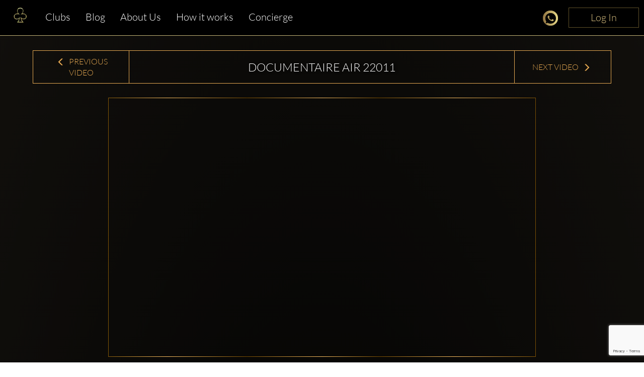

--- FILE ---
content_type: text/html; charset=utf-8
request_url: https://www.google.com/recaptcha/enterprise/anchor?ar=1&k=6LdNdugqAAAAAMcbsX5OuBVSrwKbfqUGj11cpYBj&co=aHR0cHM6Ly93d3cuY2x1YmJhYmxlLmNvbTo0NDM.&hl=en&v=N67nZn4AqZkNcbeMu4prBgzg&size=invisible&anchor-ms=20000&execute-ms=30000&cb=1mqudr9qadjm
body_size: 48396
content:
<!DOCTYPE HTML><html dir="ltr" lang="en"><head><meta http-equiv="Content-Type" content="text/html; charset=UTF-8">
<meta http-equiv="X-UA-Compatible" content="IE=edge">
<title>reCAPTCHA</title>
<style type="text/css">
/* cyrillic-ext */
@font-face {
  font-family: 'Roboto';
  font-style: normal;
  font-weight: 400;
  font-stretch: 100%;
  src: url(//fonts.gstatic.com/s/roboto/v48/KFO7CnqEu92Fr1ME7kSn66aGLdTylUAMa3GUBHMdazTgWw.woff2) format('woff2');
  unicode-range: U+0460-052F, U+1C80-1C8A, U+20B4, U+2DE0-2DFF, U+A640-A69F, U+FE2E-FE2F;
}
/* cyrillic */
@font-face {
  font-family: 'Roboto';
  font-style: normal;
  font-weight: 400;
  font-stretch: 100%;
  src: url(//fonts.gstatic.com/s/roboto/v48/KFO7CnqEu92Fr1ME7kSn66aGLdTylUAMa3iUBHMdazTgWw.woff2) format('woff2');
  unicode-range: U+0301, U+0400-045F, U+0490-0491, U+04B0-04B1, U+2116;
}
/* greek-ext */
@font-face {
  font-family: 'Roboto';
  font-style: normal;
  font-weight: 400;
  font-stretch: 100%;
  src: url(//fonts.gstatic.com/s/roboto/v48/KFO7CnqEu92Fr1ME7kSn66aGLdTylUAMa3CUBHMdazTgWw.woff2) format('woff2');
  unicode-range: U+1F00-1FFF;
}
/* greek */
@font-face {
  font-family: 'Roboto';
  font-style: normal;
  font-weight: 400;
  font-stretch: 100%;
  src: url(//fonts.gstatic.com/s/roboto/v48/KFO7CnqEu92Fr1ME7kSn66aGLdTylUAMa3-UBHMdazTgWw.woff2) format('woff2');
  unicode-range: U+0370-0377, U+037A-037F, U+0384-038A, U+038C, U+038E-03A1, U+03A3-03FF;
}
/* math */
@font-face {
  font-family: 'Roboto';
  font-style: normal;
  font-weight: 400;
  font-stretch: 100%;
  src: url(//fonts.gstatic.com/s/roboto/v48/KFO7CnqEu92Fr1ME7kSn66aGLdTylUAMawCUBHMdazTgWw.woff2) format('woff2');
  unicode-range: U+0302-0303, U+0305, U+0307-0308, U+0310, U+0312, U+0315, U+031A, U+0326-0327, U+032C, U+032F-0330, U+0332-0333, U+0338, U+033A, U+0346, U+034D, U+0391-03A1, U+03A3-03A9, U+03B1-03C9, U+03D1, U+03D5-03D6, U+03F0-03F1, U+03F4-03F5, U+2016-2017, U+2034-2038, U+203C, U+2040, U+2043, U+2047, U+2050, U+2057, U+205F, U+2070-2071, U+2074-208E, U+2090-209C, U+20D0-20DC, U+20E1, U+20E5-20EF, U+2100-2112, U+2114-2115, U+2117-2121, U+2123-214F, U+2190, U+2192, U+2194-21AE, U+21B0-21E5, U+21F1-21F2, U+21F4-2211, U+2213-2214, U+2216-22FF, U+2308-230B, U+2310, U+2319, U+231C-2321, U+2336-237A, U+237C, U+2395, U+239B-23B7, U+23D0, U+23DC-23E1, U+2474-2475, U+25AF, U+25B3, U+25B7, U+25BD, U+25C1, U+25CA, U+25CC, U+25FB, U+266D-266F, U+27C0-27FF, U+2900-2AFF, U+2B0E-2B11, U+2B30-2B4C, U+2BFE, U+3030, U+FF5B, U+FF5D, U+1D400-1D7FF, U+1EE00-1EEFF;
}
/* symbols */
@font-face {
  font-family: 'Roboto';
  font-style: normal;
  font-weight: 400;
  font-stretch: 100%;
  src: url(//fonts.gstatic.com/s/roboto/v48/KFO7CnqEu92Fr1ME7kSn66aGLdTylUAMaxKUBHMdazTgWw.woff2) format('woff2');
  unicode-range: U+0001-000C, U+000E-001F, U+007F-009F, U+20DD-20E0, U+20E2-20E4, U+2150-218F, U+2190, U+2192, U+2194-2199, U+21AF, U+21E6-21F0, U+21F3, U+2218-2219, U+2299, U+22C4-22C6, U+2300-243F, U+2440-244A, U+2460-24FF, U+25A0-27BF, U+2800-28FF, U+2921-2922, U+2981, U+29BF, U+29EB, U+2B00-2BFF, U+4DC0-4DFF, U+FFF9-FFFB, U+10140-1018E, U+10190-1019C, U+101A0, U+101D0-101FD, U+102E0-102FB, U+10E60-10E7E, U+1D2C0-1D2D3, U+1D2E0-1D37F, U+1F000-1F0FF, U+1F100-1F1AD, U+1F1E6-1F1FF, U+1F30D-1F30F, U+1F315, U+1F31C, U+1F31E, U+1F320-1F32C, U+1F336, U+1F378, U+1F37D, U+1F382, U+1F393-1F39F, U+1F3A7-1F3A8, U+1F3AC-1F3AF, U+1F3C2, U+1F3C4-1F3C6, U+1F3CA-1F3CE, U+1F3D4-1F3E0, U+1F3ED, U+1F3F1-1F3F3, U+1F3F5-1F3F7, U+1F408, U+1F415, U+1F41F, U+1F426, U+1F43F, U+1F441-1F442, U+1F444, U+1F446-1F449, U+1F44C-1F44E, U+1F453, U+1F46A, U+1F47D, U+1F4A3, U+1F4B0, U+1F4B3, U+1F4B9, U+1F4BB, U+1F4BF, U+1F4C8-1F4CB, U+1F4D6, U+1F4DA, U+1F4DF, U+1F4E3-1F4E6, U+1F4EA-1F4ED, U+1F4F7, U+1F4F9-1F4FB, U+1F4FD-1F4FE, U+1F503, U+1F507-1F50B, U+1F50D, U+1F512-1F513, U+1F53E-1F54A, U+1F54F-1F5FA, U+1F610, U+1F650-1F67F, U+1F687, U+1F68D, U+1F691, U+1F694, U+1F698, U+1F6AD, U+1F6B2, U+1F6B9-1F6BA, U+1F6BC, U+1F6C6-1F6CF, U+1F6D3-1F6D7, U+1F6E0-1F6EA, U+1F6F0-1F6F3, U+1F6F7-1F6FC, U+1F700-1F7FF, U+1F800-1F80B, U+1F810-1F847, U+1F850-1F859, U+1F860-1F887, U+1F890-1F8AD, U+1F8B0-1F8BB, U+1F8C0-1F8C1, U+1F900-1F90B, U+1F93B, U+1F946, U+1F984, U+1F996, U+1F9E9, U+1FA00-1FA6F, U+1FA70-1FA7C, U+1FA80-1FA89, U+1FA8F-1FAC6, U+1FACE-1FADC, U+1FADF-1FAE9, U+1FAF0-1FAF8, U+1FB00-1FBFF;
}
/* vietnamese */
@font-face {
  font-family: 'Roboto';
  font-style: normal;
  font-weight: 400;
  font-stretch: 100%;
  src: url(//fonts.gstatic.com/s/roboto/v48/KFO7CnqEu92Fr1ME7kSn66aGLdTylUAMa3OUBHMdazTgWw.woff2) format('woff2');
  unicode-range: U+0102-0103, U+0110-0111, U+0128-0129, U+0168-0169, U+01A0-01A1, U+01AF-01B0, U+0300-0301, U+0303-0304, U+0308-0309, U+0323, U+0329, U+1EA0-1EF9, U+20AB;
}
/* latin-ext */
@font-face {
  font-family: 'Roboto';
  font-style: normal;
  font-weight: 400;
  font-stretch: 100%;
  src: url(//fonts.gstatic.com/s/roboto/v48/KFO7CnqEu92Fr1ME7kSn66aGLdTylUAMa3KUBHMdazTgWw.woff2) format('woff2');
  unicode-range: U+0100-02BA, U+02BD-02C5, U+02C7-02CC, U+02CE-02D7, U+02DD-02FF, U+0304, U+0308, U+0329, U+1D00-1DBF, U+1E00-1E9F, U+1EF2-1EFF, U+2020, U+20A0-20AB, U+20AD-20C0, U+2113, U+2C60-2C7F, U+A720-A7FF;
}
/* latin */
@font-face {
  font-family: 'Roboto';
  font-style: normal;
  font-weight: 400;
  font-stretch: 100%;
  src: url(//fonts.gstatic.com/s/roboto/v48/KFO7CnqEu92Fr1ME7kSn66aGLdTylUAMa3yUBHMdazQ.woff2) format('woff2');
  unicode-range: U+0000-00FF, U+0131, U+0152-0153, U+02BB-02BC, U+02C6, U+02DA, U+02DC, U+0304, U+0308, U+0329, U+2000-206F, U+20AC, U+2122, U+2191, U+2193, U+2212, U+2215, U+FEFF, U+FFFD;
}
/* cyrillic-ext */
@font-face {
  font-family: 'Roboto';
  font-style: normal;
  font-weight: 500;
  font-stretch: 100%;
  src: url(//fonts.gstatic.com/s/roboto/v48/KFO7CnqEu92Fr1ME7kSn66aGLdTylUAMa3GUBHMdazTgWw.woff2) format('woff2');
  unicode-range: U+0460-052F, U+1C80-1C8A, U+20B4, U+2DE0-2DFF, U+A640-A69F, U+FE2E-FE2F;
}
/* cyrillic */
@font-face {
  font-family: 'Roboto';
  font-style: normal;
  font-weight: 500;
  font-stretch: 100%;
  src: url(//fonts.gstatic.com/s/roboto/v48/KFO7CnqEu92Fr1ME7kSn66aGLdTylUAMa3iUBHMdazTgWw.woff2) format('woff2');
  unicode-range: U+0301, U+0400-045F, U+0490-0491, U+04B0-04B1, U+2116;
}
/* greek-ext */
@font-face {
  font-family: 'Roboto';
  font-style: normal;
  font-weight: 500;
  font-stretch: 100%;
  src: url(//fonts.gstatic.com/s/roboto/v48/KFO7CnqEu92Fr1ME7kSn66aGLdTylUAMa3CUBHMdazTgWw.woff2) format('woff2');
  unicode-range: U+1F00-1FFF;
}
/* greek */
@font-face {
  font-family: 'Roboto';
  font-style: normal;
  font-weight: 500;
  font-stretch: 100%;
  src: url(//fonts.gstatic.com/s/roboto/v48/KFO7CnqEu92Fr1ME7kSn66aGLdTylUAMa3-UBHMdazTgWw.woff2) format('woff2');
  unicode-range: U+0370-0377, U+037A-037F, U+0384-038A, U+038C, U+038E-03A1, U+03A3-03FF;
}
/* math */
@font-face {
  font-family: 'Roboto';
  font-style: normal;
  font-weight: 500;
  font-stretch: 100%;
  src: url(//fonts.gstatic.com/s/roboto/v48/KFO7CnqEu92Fr1ME7kSn66aGLdTylUAMawCUBHMdazTgWw.woff2) format('woff2');
  unicode-range: U+0302-0303, U+0305, U+0307-0308, U+0310, U+0312, U+0315, U+031A, U+0326-0327, U+032C, U+032F-0330, U+0332-0333, U+0338, U+033A, U+0346, U+034D, U+0391-03A1, U+03A3-03A9, U+03B1-03C9, U+03D1, U+03D5-03D6, U+03F0-03F1, U+03F4-03F5, U+2016-2017, U+2034-2038, U+203C, U+2040, U+2043, U+2047, U+2050, U+2057, U+205F, U+2070-2071, U+2074-208E, U+2090-209C, U+20D0-20DC, U+20E1, U+20E5-20EF, U+2100-2112, U+2114-2115, U+2117-2121, U+2123-214F, U+2190, U+2192, U+2194-21AE, U+21B0-21E5, U+21F1-21F2, U+21F4-2211, U+2213-2214, U+2216-22FF, U+2308-230B, U+2310, U+2319, U+231C-2321, U+2336-237A, U+237C, U+2395, U+239B-23B7, U+23D0, U+23DC-23E1, U+2474-2475, U+25AF, U+25B3, U+25B7, U+25BD, U+25C1, U+25CA, U+25CC, U+25FB, U+266D-266F, U+27C0-27FF, U+2900-2AFF, U+2B0E-2B11, U+2B30-2B4C, U+2BFE, U+3030, U+FF5B, U+FF5D, U+1D400-1D7FF, U+1EE00-1EEFF;
}
/* symbols */
@font-face {
  font-family: 'Roboto';
  font-style: normal;
  font-weight: 500;
  font-stretch: 100%;
  src: url(//fonts.gstatic.com/s/roboto/v48/KFO7CnqEu92Fr1ME7kSn66aGLdTylUAMaxKUBHMdazTgWw.woff2) format('woff2');
  unicode-range: U+0001-000C, U+000E-001F, U+007F-009F, U+20DD-20E0, U+20E2-20E4, U+2150-218F, U+2190, U+2192, U+2194-2199, U+21AF, U+21E6-21F0, U+21F3, U+2218-2219, U+2299, U+22C4-22C6, U+2300-243F, U+2440-244A, U+2460-24FF, U+25A0-27BF, U+2800-28FF, U+2921-2922, U+2981, U+29BF, U+29EB, U+2B00-2BFF, U+4DC0-4DFF, U+FFF9-FFFB, U+10140-1018E, U+10190-1019C, U+101A0, U+101D0-101FD, U+102E0-102FB, U+10E60-10E7E, U+1D2C0-1D2D3, U+1D2E0-1D37F, U+1F000-1F0FF, U+1F100-1F1AD, U+1F1E6-1F1FF, U+1F30D-1F30F, U+1F315, U+1F31C, U+1F31E, U+1F320-1F32C, U+1F336, U+1F378, U+1F37D, U+1F382, U+1F393-1F39F, U+1F3A7-1F3A8, U+1F3AC-1F3AF, U+1F3C2, U+1F3C4-1F3C6, U+1F3CA-1F3CE, U+1F3D4-1F3E0, U+1F3ED, U+1F3F1-1F3F3, U+1F3F5-1F3F7, U+1F408, U+1F415, U+1F41F, U+1F426, U+1F43F, U+1F441-1F442, U+1F444, U+1F446-1F449, U+1F44C-1F44E, U+1F453, U+1F46A, U+1F47D, U+1F4A3, U+1F4B0, U+1F4B3, U+1F4B9, U+1F4BB, U+1F4BF, U+1F4C8-1F4CB, U+1F4D6, U+1F4DA, U+1F4DF, U+1F4E3-1F4E6, U+1F4EA-1F4ED, U+1F4F7, U+1F4F9-1F4FB, U+1F4FD-1F4FE, U+1F503, U+1F507-1F50B, U+1F50D, U+1F512-1F513, U+1F53E-1F54A, U+1F54F-1F5FA, U+1F610, U+1F650-1F67F, U+1F687, U+1F68D, U+1F691, U+1F694, U+1F698, U+1F6AD, U+1F6B2, U+1F6B9-1F6BA, U+1F6BC, U+1F6C6-1F6CF, U+1F6D3-1F6D7, U+1F6E0-1F6EA, U+1F6F0-1F6F3, U+1F6F7-1F6FC, U+1F700-1F7FF, U+1F800-1F80B, U+1F810-1F847, U+1F850-1F859, U+1F860-1F887, U+1F890-1F8AD, U+1F8B0-1F8BB, U+1F8C0-1F8C1, U+1F900-1F90B, U+1F93B, U+1F946, U+1F984, U+1F996, U+1F9E9, U+1FA00-1FA6F, U+1FA70-1FA7C, U+1FA80-1FA89, U+1FA8F-1FAC6, U+1FACE-1FADC, U+1FADF-1FAE9, U+1FAF0-1FAF8, U+1FB00-1FBFF;
}
/* vietnamese */
@font-face {
  font-family: 'Roboto';
  font-style: normal;
  font-weight: 500;
  font-stretch: 100%;
  src: url(//fonts.gstatic.com/s/roboto/v48/KFO7CnqEu92Fr1ME7kSn66aGLdTylUAMa3OUBHMdazTgWw.woff2) format('woff2');
  unicode-range: U+0102-0103, U+0110-0111, U+0128-0129, U+0168-0169, U+01A0-01A1, U+01AF-01B0, U+0300-0301, U+0303-0304, U+0308-0309, U+0323, U+0329, U+1EA0-1EF9, U+20AB;
}
/* latin-ext */
@font-face {
  font-family: 'Roboto';
  font-style: normal;
  font-weight: 500;
  font-stretch: 100%;
  src: url(//fonts.gstatic.com/s/roboto/v48/KFO7CnqEu92Fr1ME7kSn66aGLdTylUAMa3KUBHMdazTgWw.woff2) format('woff2');
  unicode-range: U+0100-02BA, U+02BD-02C5, U+02C7-02CC, U+02CE-02D7, U+02DD-02FF, U+0304, U+0308, U+0329, U+1D00-1DBF, U+1E00-1E9F, U+1EF2-1EFF, U+2020, U+20A0-20AB, U+20AD-20C0, U+2113, U+2C60-2C7F, U+A720-A7FF;
}
/* latin */
@font-face {
  font-family: 'Roboto';
  font-style: normal;
  font-weight: 500;
  font-stretch: 100%;
  src: url(//fonts.gstatic.com/s/roboto/v48/KFO7CnqEu92Fr1ME7kSn66aGLdTylUAMa3yUBHMdazQ.woff2) format('woff2');
  unicode-range: U+0000-00FF, U+0131, U+0152-0153, U+02BB-02BC, U+02C6, U+02DA, U+02DC, U+0304, U+0308, U+0329, U+2000-206F, U+20AC, U+2122, U+2191, U+2193, U+2212, U+2215, U+FEFF, U+FFFD;
}
/* cyrillic-ext */
@font-face {
  font-family: 'Roboto';
  font-style: normal;
  font-weight: 900;
  font-stretch: 100%;
  src: url(//fonts.gstatic.com/s/roboto/v48/KFO7CnqEu92Fr1ME7kSn66aGLdTylUAMa3GUBHMdazTgWw.woff2) format('woff2');
  unicode-range: U+0460-052F, U+1C80-1C8A, U+20B4, U+2DE0-2DFF, U+A640-A69F, U+FE2E-FE2F;
}
/* cyrillic */
@font-face {
  font-family: 'Roboto';
  font-style: normal;
  font-weight: 900;
  font-stretch: 100%;
  src: url(//fonts.gstatic.com/s/roboto/v48/KFO7CnqEu92Fr1ME7kSn66aGLdTylUAMa3iUBHMdazTgWw.woff2) format('woff2');
  unicode-range: U+0301, U+0400-045F, U+0490-0491, U+04B0-04B1, U+2116;
}
/* greek-ext */
@font-face {
  font-family: 'Roboto';
  font-style: normal;
  font-weight: 900;
  font-stretch: 100%;
  src: url(//fonts.gstatic.com/s/roboto/v48/KFO7CnqEu92Fr1ME7kSn66aGLdTylUAMa3CUBHMdazTgWw.woff2) format('woff2');
  unicode-range: U+1F00-1FFF;
}
/* greek */
@font-face {
  font-family: 'Roboto';
  font-style: normal;
  font-weight: 900;
  font-stretch: 100%;
  src: url(//fonts.gstatic.com/s/roboto/v48/KFO7CnqEu92Fr1ME7kSn66aGLdTylUAMa3-UBHMdazTgWw.woff2) format('woff2');
  unicode-range: U+0370-0377, U+037A-037F, U+0384-038A, U+038C, U+038E-03A1, U+03A3-03FF;
}
/* math */
@font-face {
  font-family: 'Roboto';
  font-style: normal;
  font-weight: 900;
  font-stretch: 100%;
  src: url(//fonts.gstatic.com/s/roboto/v48/KFO7CnqEu92Fr1ME7kSn66aGLdTylUAMawCUBHMdazTgWw.woff2) format('woff2');
  unicode-range: U+0302-0303, U+0305, U+0307-0308, U+0310, U+0312, U+0315, U+031A, U+0326-0327, U+032C, U+032F-0330, U+0332-0333, U+0338, U+033A, U+0346, U+034D, U+0391-03A1, U+03A3-03A9, U+03B1-03C9, U+03D1, U+03D5-03D6, U+03F0-03F1, U+03F4-03F5, U+2016-2017, U+2034-2038, U+203C, U+2040, U+2043, U+2047, U+2050, U+2057, U+205F, U+2070-2071, U+2074-208E, U+2090-209C, U+20D0-20DC, U+20E1, U+20E5-20EF, U+2100-2112, U+2114-2115, U+2117-2121, U+2123-214F, U+2190, U+2192, U+2194-21AE, U+21B0-21E5, U+21F1-21F2, U+21F4-2211, U+2213-2214, U+2216-22FF, U+2308-230B, U+2310, U+2319, U+231C-2321, U+2336-237A, U+237C, U+2395, U+239B-23B7, U+23D0, U+23DC-23E1, U+2474-2475, U+25AF, U+25B3, U+25B7, U+25BD, U+25C1, U+25CA, U+25CC, U+25FB, U+266D-266F, U+27C0-27FF, U+2900-2AFF, U+2B0E-2B11, U+2B30-2B4C, U+2BFE, U+3030, U+FF5B, U+FF5D, U+1D400-1D7FF, U+1EE00-1EEFF;
}
/* symbols */
@font-face {
  font-family: 'Roboto';
  font-style: normal;
  font-weight: 900;
  font-stretch: 100%;
  src: url(//fonts.gstatic.com/s/roboto/v48/KFO7CnqEu92Fr1ME7kSn66aGLdTylUAMaxKUBHMdazTgWw.woff2) format('woff2');
  unicode-range: U+0001-000C, U+000E-001F, U+007F-009F, U+20DD-20E0, U+20E2-20E4, U+2150-218F, U+2190, U+2192, U+2194-2199, U+21AF, U+21E6-21F0, U+21F3, U+2218-2219, U+2299, U+22C4-22C6, U+2300-243F, U+2440-244A, U+2460-24FF, U+25A0-27BF, U+2800-28FF, U+2921-2922, U+2981, U+29BF, U+29EB, U+2B00-2BFF, U+4DC0-4DFF, U+FFF9-FFFB, U+10140-1018E, U+10190-1019C, U+101A0, U+101D0-101FD, U+102E0-102FB, U+10E60-10E7E, U+1D2C0-1D2D3, U+1D2E0-1D37F, U+1F000-1F0FF, U+1F100-1F1AD, U+1F1E6-1F1FF, U+1F30D-1F30F, U+1F315, U+1F31C, U+1F31E, U+1F320-1F32C, U+1F336, U+1F378, U+1F37D, U+1F382, U+1F393-1F39F, U+1F3A7-1F3A8, U+1F3AC-1F3AF, U+1F3C2, U+1F3C4-1F3C6, U+1F3CA-1F3CE, U+1F3D4-1F3E0, U+1F3ED, U+1F3F1-1F3F3, U+1F3F5-1F3F7, U+1F408, U+1F415, U+1F41F, U+1F426, U+1F43F, U+1F441-1F442, U+1F444, U+1F446-1F449, U+1F44C-1F44E, U+1F453, U+1F46A, U+1F47D, U+1F4A3, U+1F4B0, U+1F4B3, U+1F4B9, U+1F4BB, U+1F4BF, U+1F4C8-1F4CB, U+1F4D6, U+1F4DA, U+1F4DF, U+1F4E3-1F4E6, U+1F4EA-1F4ED, U+1F4F7, U+1F4F9-1F4FB, U+1F4FD-1F4FE, U+1F503, U+1F507-1F50B, U+1F50D, U+1F512-1F513, U+1F53E-1F54A, U+1F54F-1F5FA, U+1F610, U+1F650-1F67F, U+1F687, U+1F68D, U+1F691, U+1F694, U+1F698, U+1F6AD, U+1F6B2, U+1F6B9-1F6BA, U+1F6BC, U+1F6C6-1F6CF, U+1F6D3-1F6D7, U+1F6E0-1F6EA, U+1F6F0-1F6F3, U+1F6F7-1F6FC, U+1F700-1F7FF, U+1F800-1F80B, U+1F810-1F847, U+1F850-1F859, U+1F860-1F887, U+1F890-1F8AD, U+1F8B0-1F8BB, U+1F8C0-1F8C1, U+1F900-1F90B, U+1F93B, U+1F946, U+1F984, U+1F996, U+1F9E9, U+1FA00-1FA6F, U+1FA70-1FA7C, U+1FA80-1FA89, U+1FA8F-1FAC6, U+1FACE-1FADC, U+1FADF-1FAE9, U+1FAF0-1FAF8, U+1FB00-1FBFF;
}
/* vietnamese */
@font-face {
  font-family: 'Roboto';
  font-style: normal;
  font-weight: 900;
  font-stretch: 100%;
  src: url(//fonts.gstatic.com/s/roboto/v48/KFO7CnqEu92Fr1ME7kSn66aGLdTylUAMa3OUBHMdazTgWw.woff2) format('woff2');
  unicode-range: U+0102-0103, U+0110-0111, U+0128-0129, U+0168-0169, U+01A0-01A1, U+01AF-01B0, U+0300-0301, U+0303-0304, U+0308-0309, U+0323, U+0329, U+1EA0-1EF9, U+20AB;
}
/* latin-ext */
@font-face {
  font-family: 'Roboto';
  font-style: normal;
  font-weight: 900;
  font-stretch: 100%;
  src: url(//fonts.gstatic.com/s/roboto/v48/KFO7CnqEu92Fr1ME7kSn66aGLdTylUAMa3KUBHMdazTgWw.woff2) format('woff2');
  unicode-range: U+0100-02BA, U+02BD-02C5, U+02C7-02CC, U+02CE-02D7, U+02DD-02FF, U+0304, U+0308, U+0329, U+1D00-1DBF, U+1E00-1E9F, U+1EF2-1EFF, U+2020, U+20A0-20AB, U+20AD-20C0, U+2113, U+2C60-2C7F, U+A720-A7FF;
}
/* latin */
@font-face {
  font-family: 'Roboto';
  font-style: normal;
  font-weight: 900;
  font-stretch: 100%;
  src: url(//fonts.gstatic.com/s/roboto/v48/KFO7CnqEu92Fr1ME7kSn66aGLdTylUAMa3yUBHMdazQ.woff2) format('woff2');
  unicode-range: U+0000-00FF, U+0131, U+0152-0153, U+02BB-02BC, U+02C6, U+02DA, U+02DC, U+0304, U+0308, U+0329, U+2000-206F, U+20AC, U+2122, U+2191, U+2193, U+2212, U+2215, U+FEFF, U+FFFD;
}

</style>
<link rel="stylesheet" type="text/css" href="https://www.gstatic.com/recaptcha/releases/N67nZn4AqZkNcbeMu4prBgzg/styles__ltr.css">
<script nonce="_Kk2gO2i84WqmYV_VdGfUw" type="text/javascript">window['__recaptcha_api'] = 'https://www.google.com/recaptcha/enterprise/';</script>
<script type="text/javascript" src="https://www.gstatic.com/recaptcha/releases/N67nZn4AqZkNcbeMu4prBgzg/recaptcha__en.js" nonce="_Kk2gO2i84WqmYV_VdGfUw">
      
    </script></head>
<body><div id="rc-anchor-alert" class="rc-anchor-alert"></div>
<input type="hidden" id="recaptcha-token" value="[base64]">
<script type="text/javascript" nonce="_Kk2gO2i84WqmYV_VdGfUw">
      recaptcha.anchor.Main.init("[\x22ainput\x22,[\x22bgdata\x22,\x22\x22,\[base64]/[base64]/[base64]/[base64]/[base64]/[base64]/KGcoTywyNTMsTy5PKSxVRyhPLEMpKTpnKE8sMjUzLEMpLE8pKSxsKSksTykpfSxieT1mdW5jdGlvbihDLE8sdSxsKXtmb3IobD0odT1SKEMpLDApO08+MDtPLS0pbD1sPDw4fFooQyk7ZyhDLHUsbCl9LFVHPWZ1bmN0aW9uKEMsTyl7Qy5pLmxlbmd0aD4xMDQ/[base64]/[base64]/[base64]/[base64]/[base64]/[base64]/[base64]\\u003d\x22,\[base64]\x22,\[base64]/w5TDusK2FHvDhC4ewrMyw7BlwrJuwppjXcKBM1doDl7CnsK6w6daw7IyB8OxwrpZw7bDkWXCh8KjRsKBw7nCkcKFA8K6wprCs8OoQMOYSsKIw4jDkMOywp0iw5cvwr/Dpn0DwqjCnQTDlMKFwqJYw4TCvMOSXVbCosOxGSrDvWvCq8KHFjPCgMOTw5XDrlQKwqZvw7FoCMK1AGZFfiUlw6djwrPDvC8/[base64]/w7tow7BKOBo5w4zDiMKrW8OAXMKMwrhpwrnDmXHDksKuGRzDpwzCosOEw6VhACrDg0N6wo4Rw6URJFzDosOUw7J/IlTCtMK/QA7DnFwYwoPCkCLCp3fDngsowq3DqQvDrCp9EGhhw7bCjC/CuMKDaQNVQsOVDXjCjcO/w6XDlibCncKmZHlPw6JFwplLXRfCpDHDncOyw747w6bCuyvDgAhIwq3DgwlnLngwwrkVworDoMOQw4M2w5d+S8OMekcIPQJ4QmnCu8KVw6oPwoILw6TDhsOnEMK6b8KeDGXCu2HDoMOlfw0BE3xew7FEBW7Dr8KMQ8K/wo/Dt0rCncKNwonDkcKDwq/[base64]/ClUrDhMOXwo5aBcKvEHbCtCfDvcORw5jDmsKwZyfCh8KCLz3Crk0JRMOAwo7Do8KRw5o0KVdbVGLDscKpw44DccOCMVLDrsKIQGTDssOcw5deZMK/[base64]/CsyEnwo0cSW3CrsOEw4HCoDXDkDHDuxk1w5rDhsK1w7EXw4tOPGfCosKjw53Dv8OaX8OaEMO/wp5iw74OXzzDh8K8wpXCrQAxTnfCvsOpXMO1w4xjwpfCkXhZPsO/FMKMT2DCqncEPE/DgQnDqsO+wqgHRMKbYsKPw7l8F8KuKcOIw6DCsyPCj8Orw5xySsO1ZxwcA8Opw4fCl8Ovw6jCrQFlw5pNwp/[base64]/DlE4HEMKSNRfCqlfCsGwRwrXCt8KOPTBHw6/DtB/ClcO7BsK7w5s8wpAbw7sjX8OTDMKKw6zDnsKqEhZxw57DqsKZw5g5UcOcw4nCui/CosOgw4Q8w4LDgsKQwoXChsKOw6bDtsKOw6NSw7nDmsOnQ0YyY8KpwpHDssOAw69XNgM7wo1oYmjCmxbDiMO9w7rCh8KvXcKNXC3DsVEVwrgOw4Z6woPCtBTDpsObYRjDmm7Di8KWworDjj3Dp0TCrsObwoFKGh/CnFUewo5mw6B8w7ZiJMO/Hitsw5PCusKMw73CjyrCpBbCnkzCr1jClzFTfsOCLHdCA8KCwojDsgEQw4XCnyXCtcKiOcK9AnvDmcKaw7PCkR3DpSAnw5zCkwsnXWlmwoVuPsOYNMKcwrnCvU7CjU7CtcK7a8KQPixrYyojw6DDpcK2w4zCrW9RbTLDuSAoNMO/fDFlXyrClHLDjQAfwo09woo1Q8KOwrhtw4M/[base64]/wqDDlMKfw6ECw4BdDX/CvMKCwpLDhTjClMOkTsKLw6XCh8O1VMK6FMO0fgHDk8KSc1TDt8KhQ8ObRW/CpcODNMOgwolFAsKaw73Cii59wp0lOBVFwrXDhljDucO7wp7DrcKJTSFyw7XDl8OLwrLCj3rCpRxdwrR3U8OQYsOIwpDDj8KFwrTCuETCu8OiecKfJsKIw7zDqGRCZ3d1W8KQQcKLBsKJwonDm8OMwosqw6Vrw7HCuRgAwo/CnhjClkvCuGLDpX0lw53CncKpN8K7w5ppSwB4woPCiMO1BWvCsVZkwowaw6RfM8KAelMNfMK6Lj3DsRthwrYOwrLDusKzVcKwOsOcwosmw6/CisKFXMO1SsKEYMO6LRt/wo3CksKmAC3ChGnDqMKpVw8DWzkgNVzCisOHFMKYw6pMG8Oiw5kcF2TDoH7ChljCulTCvsOHeRHCpMOkHMK4w409AcKEIwnDssKoNzx9eMO+PGpAwpR0fsK8JTPDnsOwwonCixtSVsKLARIcwr0Zw5/[base64]/DkXYtwoTDjcOKw6HDuU9kw4XDlsKZUMKpLw1FaETCvD0kPsK2wr/DrhNvNk0jQz3CixfDrjhewrtCAXDClAPDj2NwEcOkwrvCv2zDicOOWCtbw6V/Xlxrw6TCkcOKwrwiwrslw6RdwqzDlSwXenLCoEotQcKeGcKxwpHDmjzCgRrCoCAsUMKbw75/BATDicOBwoDCmXXCp8KLw63Cik93UXvDgADDjcOzwp1vw4/Cs2powrPDqkMew4bDmlM3M8KaTcKBC8Kwwql/w7fDlcO6NHPDqRbDlBHCl17DlWHDmHrCmVTCssKnMMKgPcKWPMKYRX7Ct0JGwrzCtmo1aQcxcwrDo1vCgCfCg8KpU2hUwrJSwp59w5XCv8O+PhtLw7rDvsKZwq/ClcKjwrPDk8OiZF/CkyQmCcKVwrbDp0cLwrYFZXLDtDxqw6HCosKTWBXCqMKZQMO2w6LDmy81CMOAwqPChzpXNsOVwpYPw4pOw43DniXDq3kDAMOcw4EswrZlw6MqbcKwcQzDpcOow7grUMOwOsOSJ17DlsKRIQU/w6sMw5XCnsKydCnCtcOjHcOuasKFYcOscsKRFcOcwrvCuyB1wr9yccOaDMKfw5gCw7ZsbMKgYcOkP8KsJcKQw5h6E2/DrwbDgcK8wqzDgsOTT8Kfw6PDpcKTw7ZVE8KbFcK8w6UGwpUsw5VUwqkjwr7DjsOTwoLDtmdgGsK5esKCw6t0wqDCnsKmw4wjUitlw4HDoR5WBAfCgToyEcKcw648wpDChkpQwq/[base64]/Du2HCo8KTQ2lewqvCnsOxw5M0KHI6w4nDq3rDmsK8wr0hHcK1b8KmwpjDhW/DvsOvwpRcwosRBMO0w4owbcKRw5XCncKQwqHCkWjDv8KywooXwq1nwqdBfMObwpRewr3ClDpaP0bCusO8w647bRc0w7fDjTbCksKCw5kKw7zCtmjDhis/FkfDtQrDpkwhb2XDggTDjcKZw4LCo8OWwr4kfsK5QcOlw6zCji3CmV3DmTHCmxjCuX/Cm8OIwqB6wqI0wrdpYAHCpMO6wrHDgMKDw7TCuHTDo8Kcw7p8Ow4WwoYhw6I3SF7Cl8Oywq5ww4ljMRbDrcK2b8KnNEcpwrN2aU3CkMKgwp/Di8Opf1/[base64]/Ch0DDpsKyCWHDvcOhIcO1A8ORw6zDrTxIEcKxwpjDu8KBMMOswr1Ww6DCrAk+w6AgbsKwwqTCrMOpXsOzFHjCuU8pdyBKQSDCiTjCrMKpRXZHwqHDiFRdwqXDtcKUw7/[base64]/DiMKNXMOQwofCsnnDjwJrPhzCuE53c24lwo/ClMOJKcK6w7ARw4nCn17DtcOpRlzCvsOIwozCvE0ow5NzwojCsnXDl8OcwqIcw78JCBzCkgjCuMKewq8Qw5HChsKLwo7Cj8KBTCAawpnDmjJ1J0/[base64]/[base64]/[base64]/wqTCsMOdwoPDqFNIKsOxcR/ClsOIw5Ydwr/DmMO0GcObVAPDvFLCkFRRwr7CusKVwqAWPUkYYcOwCHTDqsOMwoDCqSBJQMOJTDvDh3JBw6fClcKbdDzDp1tzw7fCvw3CtwFRHm/CiTIAAR0nKcKWw6fDuB3DlcKMdGIbwoJNwp/[base64]/CncK9wqPDpMOuw5zDj33ClSDDu8OkwpYtw6bCssOtVEJkU8KCw6bDrFrDlB7Cui3CtcKqHRNGXmkFWWkfw5pSwptzwrbDmMK5wpEzw7TDrm7CsyXDmyg+JMKOMhUMNcKKMsOuwpTDlsK4LhQYw6bCusK3woIawrTDmMKKdDvDjcK/[base64]/w5XCh8Kjw7FmFxRIw4zDoMKww5nDusKNw5EFOcK+VMOZw7FewqXDsXPCpMOZw6/[base64]/w43Dr0/CpcKawoJWw7LCg03DugNIw6VXB8O4acK1QxTDocO7woVPLsOQbkopRsKUw4lOwpHCqQfDncOIw4J8M1IIw68DZjBjw4lTIsOcIWrDgMKwYW/CnsKLS8KMPRXCmgrCq8Okw4vDl8KUDn5Iw49EwrdwIlh8AsOACMKowpTCm8O6NTHDksOIwoIIwo8rw5Bmwp7CucKie8OYw5/DokLDgHPCnMKzJMK4NhsVw6DDnMKGwobCkTZSw6bCpMKHw602D8OpRsOeCsOkelBYSMOfw4XCoVkIO8OABFM3Ay/CkTXCqMKwPDE2w4bDg3l0w6JHOTXDpi1pwpnDkC3CsFAlVGtkw4nClHdRa8OtwrcqwpHDoCMEw6vClg5xcsOOXsKROcKuKcOddW7DvC9nw73DhSDDpAVAWMOVw7c1wpPDhcO/UsOQCVbDqMOycsOYc8Kjw7fDgsKtLB1xeMKqw73CoVvDiHQUwrkgQcOmwrLCt8OIMzwfUcO1w5nDsFUwWsKqw4LCjV/DscKgw7o7fHdnwoTDkG3CkMOFw7piwqDDo8K6wrHDqGpYWULChsKUNMKqw4fCsMOlwoslw5LCt8KeFXHCmsKLWALCl8K/XwPCjy/CqMO2cW/CsRPCh8Kgw654b8OPXcOeHMKKJ0fDp8OIZcOIIsOHf8K3wr3Dp8Krez9Rw4XCgcKbAknCssO2BMKlPMOtwqVqwpp4fsKMw5XDoMOpYMO0PzbCn0HCo8OmwpAGwo1+wo9ww5zCvmLCrE7CmyHCuW7Ds8O3TMO/wovCgcOEwoPDqsO0w57Dkh0kCsOqV1bDq0QZw7LCrm95w7tkIXTCqhDCkFbCtsOGP8OsCMODGsOUUR0NW09owr9DK8OAw4fCtEQGw60uw7TDmcKqSMKTw7tXw5HDn07Cq2MeVAvDsWfDtig/[base64]/w6N8AcK3aTExGCHCrmbCgcKhwq0hTUPDgD80ZhpiDiITYcK5w7vDq8O3V8K3bkspClzCqsOuYMKrA8KYwpoIWMO0wrBgGsK9wr8tMAtTMXcZKUc6V8KhBVbCtFnDsQsTw6luwp/ChMOCFU0sw79pZcKywpTCtMKbw7bDksO+w7fDj8KpJcOywrhpwp7CqErDnMKwbMOVVMK/UQbDqmZBw6caKsODwqrDrlhcwqUDc8KACj7Dl8K2w4FRwoXCkXciw4rDvkZaw5DDp2EQwpsHw49YClXCiMOaDMOnw6QEwo3Cm8O/[base64]/[base64]/DkMKhwqjChQg0w4HCv8ONNjbCtlJoWcOTTFzCgWI3QHZjJMK8KWs8Wk3Dv0jDrxXDnsKMw6XDksOrZsOBF1jDocK3fBZYAMOGw6d3BD7DhntAU8K3w7XCk8OFX8Obw53CnFrCq8K3w70OwqrCuhrDs8Oxwpdnwo8Dw5zDoMKVFcOTw6hHwqbCj3XCsTI7w4LDty3Dpy/[base64]/Pk3Ds8O5DsOWw7IKwqRvw4Ftwp43J8OhHDkfwow3w5rCsMOgF3xtw73Do00EXsOiw4LCosKNwq0eFH7DmcKha8ODQB/[base64]/Cn016w5LCoMOueB9oScOkw5bCiEvCnHNqwq7DuzBlfMKHK2/CrxXCisKkE8OQBSfDo8OgKsKWFcK6woPDmQYPWhvDmSdqwrlvwqjCsMOXTMKHSsOOKcKAwq/DssKEwqslw50pw7rCuUzCnxBKY0V9wpkIwp3DjztBfFoqWB1swocPV0MOFcKdwo/DnhPCqkBWD8OMw4Ynw7saw7jCucObwo0dAlDDhsKNFG7Cv0kgwrxwwovDnMKtbcKIwrVSwrTChx4RIMO9w5nCuV3DpDLDm8K2wo9gwoxoFHFDwprDqcKjwqDCqxx0w47DrsKUwrRmTXdrw7TDgzfCoT9Hw5TDkA/[base64]/CuwcEBBxre1UqfQnDicOZwpbCvMO2bsOdCnbCpBXDvMK6G8Kdw57DuywsERQAw6XDhcKfX0nDl8Ouw5gVesOsw4IywqXCgTPCjcOeRAFoNDA+GcKUQ1kPw5LCjj7Dt3XCgm7CtcKyw4TCmFNXTyQ/wovDpHRcwqdXw7oIP8OYSxnDksKfBcOlwrRJMsOaw6fChsKIYzPCj8KvwrF6w5DCh8OiZSgoAcK+wrDDqMKTwo04JXljCRFDworCq8KJwojDhsKcWMOecMOFwrzDpcKrVS1vwoNhw6RATlBJw5nCrSTDmDcRasOzw6JMOXIEw6XCv8KDOkXDti8sRjxKZMK2ecKSwo/DicOpw6Y8VMORwqbDosOpwqkoNU5yT8KXwpB/B8KRBBbCiWDDll8xWcODw4DDuHwyQUNbwozDsEY+wrDDq1EZMWQkEsO2BDF9wrLDtlHDl8OlJMK+w7PClzppwro9JUcPVArCncOOw6lLwq7DjcOKGm9rbcOcSxDCijPDucKxTRkPTF3Cm8K3NRAoTCM+wqAuwqLDu2PDq8OfBsO6RhXDssOEah/DisKfIj8zw4jCnwLDjsOEw63DgMKHwqQOw5nDt8O5QgfDpHbDnlQhwpwowrTChTBSw6/ChT3CkQBHw5PDtXgZLcKNw7jCugzDpxFzwpAaw5DCusK0w5kZE3hRIsK3HcO5M8OcwqZ7w47CrcKrw7kwCAcRM8K6HxUvPyMBwrjDrWzCvD5IbD4Bw4zChWRpw5bCuUxtw6zDthzDscKrAcKwF1EWwqnDksK+wr/DrsOew6LDrsOqwoXDn8KBwpHDsGPDoFYjw4NHwq/DiEDDgsKyMlYofyErw6UUYFE+wpYdAsKxGHhWSDTDmcKgw7/DmMKSwrZ3wqxSwqFgWGDDrWLCrMKheCUxw4ALAsOecMKGw7E/QMKiwqIWw71EW0kew6cHw6sYZ8KFH3PDrW7ClAlpwr/DrMKXw4TDn8Ksw5fDjFrDqHzChMOeU8KPw6nDhcKVDcKNwrHCpCpVw7YPMcKQwowXw65dw5fCocKxPsO3wox2woVYGwHDgMKqwr3Cjx0RwqPDoMK7CcKLwoIWwq/DoV/[base64]/[base64]/[base64]/UsOJw7DDpjLCkF9AfVLDki8df1Ajw47ClxfDtx3CqXXCssOnw5HDuMK1AsOYDcOxwo5mb15bcsK0w7nCjcKNH8OSA1EjKMO3wrFhw57Dq35qwpjDtcOIwphzwqhyw7vCjzLDmHjDgh/CpcK3EsOTdAthwpDDkVLDsBVuemjCnz/CjcOZw73CsMO/XDl6wqTCnMOqdEXCr8Ouw5Vow5FRJMKgL8OOecKnwoVLYsOxw7N0w5nDiWpMBj4yUsOpw50UGMOsaQAjHVgtf8KvT8OZw7IFw4M5w5BMecOva8KXKcOfCBzCgAJvw7Bqw63Cs8KeeRxlZsKBwpVsG2rDqHXChBvDkj1cDi/CvAETUsK9eMK9W0bCusKBwqTCtHzDlcOCw5Blcjlxwp5pw77CoDN5w6PDmgQ9fDTDj8KeEzQWw7oHwqkbw4LCgREiwrXDkcKkPRMaAFN9w7oGw4vDkyUbcsOccggow6XCt8OoXMOOO3rCnsOeI8KPwr/[base64]/ClDbCuHHCnV5Cw6hUw5VqwpxcVg4sIcKrdQV7w7ZaSwXCo8KSIVnCgcOLUMK2QsOJwrDCt8KUwo8Uw4NLwpcadMOtNsKVw77DqcOzwpYjBcKFw5RlwrnCoMOEe8OywpxEwqxNUWtGWTMzwq/DtsKRW8K7w4sUw5vDjMKaKsOOw6rCkB3CsynDpFMQwpMyL8OTwovDrsK8w5rDth7DvBsgAsO3TBpcw7rDrsKweMOyw415w6dKwqLDl3jDpcKFD8OJTkNPwqZZw6gwTyFDwrlsw5rCqhk2woxlfcOXwr/DlsO7wpM3PcOhUCxqwoAxX8OTw4PDkgnDh04gFSl5wr4BwovDmsO4wpLDocKIwqfDisOWZ8K2wpnDrk1DDMKocMOiwrF+w7PCv8OAVk7CtsKyGDPDqcO9cMK/[base64]/Dtj/CqcOIDsOuJcKvwonCh8OqPsKyw7dGCMKpSGTCv3tpwpIlQMOgX8KqbUIew6cVI8KTEG/DhcKUBg/DvMKmA8O7EULCm0BWOA/CmDzCgFhEasOMUGJnw7PDrAzCl8OLwq4fw6BJwpTDg8OYw6xEbk7DjMOKwrDDkUPCl8K2W8Knw5fDlljCvGvDisOhworDqWV/F8K6ewDCq0fCrcOVw4rChUkLWVDDlzLDkMO6U8KRw4fDsjjDvUXCmAdjw4/CtcKvTW/CiycjPR3DncK7ScKqEUfDqD/DkcKAA8KvG8O4wojDsFogw5PDqMKxTzo6w4XCo1LDuHZIwqpKwq3DsXRfIg7CjDTCnlMkdyHDjUvDkAjCsG3Du1YDOyYYHGrDtFtaMGogw7ZHUsOGVnUJQV/DkV9iw7l/XsO+U8OUAHgwR8OOwoXDqk52dsOTdMO/aMOQw4Uzw7lYw4zDniU3wr9dw5DDtzHCosKRKlzDsV4Fw6DCtMKCwoFrwqtTw5FIKMKgwq11w6DDpkvDtWhkeD1Gw6nClsOgP8OlQsOoRsOJw6PCpnHCrFLCscKTYH8CBn3DgGNKMcKFAxZjB8KnM8OxWhQ5QxIqccOmw5o2wp4rw77DrcK/FsO/[base64]/CsMOzQWYSwqLDmXLDhkjDiF8twoTDncO0wr/[base64]/DoR3CqW7CvnIBf2AbwpV3wpPDoVBsw7nCp8OrwpzDlsO7wr8FwpUkHsOswo9TNH4Zw7h/[base64]/[base64]/H8KUwofDmHxpOBrDhsKXKgjCpDQFAcOMwpLDhcK0KW3DkGPCksKMbcKuG3DDvcKYKsOLwoHDlCJkwojCv8OsYsKGQ8OZwoDCp3F0ZB7DkF7ChBJ7wrsMw5fCusKyD8KMa8K/wppEP0tuwq7CrsO4w5nCvsOlwql+MgBkLcOKL8O1wphNaS5cwq9/w57ChsOEw4gowp3DqApAw4/CiG0uw6PCpcOhBn7DrcOQwp1ow7/DvW/Cv3vDmcKTw7ZJwonDkWXDncOtwohTUcOMXk/Dm8Kbw7psCsK0A8KMw5xvw68kMsOgwoY3w54HFCnCoScfwoVOZSfCqRp3NCjCogzCtmQiwqMgwpDDt2lCBcO3f8KZO13CpcONwpDCuBVawqzDmMK3GsObN8OdXXEXwrvDisKBGcKhw4oYwqYkwp/[base64]/R8KGwqjCoTHCgcKMEnlFKBBww4DCoz7CjcK2w6FAw43CjMO8w6fCucK2w6gKJCAcw4g1wrx/JCgNBcKCN1LCkTltU8KZwoguw7dJwqfCiQXCrcKwNQLDrMKrwrROw50GOMOnwqnDonBTC8KywqIYaiLDslVtw6/Dm2DDlcKrNsORVsKbGMOGw7AZwoLCtcO1EMOQwpPCksOOVHg/w4YnwrvCmsO+RcOuwq58wpvDncKuwp8Jc2TCv8KrU8OzEsOVSm1aw7pxbXg6wrLDkcK6wqh7Y8KeKcO8EcKGwp7Dk3XCkQNdw53DjcOyw5bDqX/CgWggw7opQ23CkAltYcOTw5oPw73Dt8KSPQMiNsOiM8OAwqzDjsKWw6nCp8ObEwDDu8KSX8KnwrTCrRTChMOyXFNYwoEMw6/[base64]/DrsKVwrnDuyvCjCLDsUHCrsKTw7DDsTnCjcOpwqnDu8K4AF4yw4R5w7xBQMKaRzTDjcKHfjjCtcOwNTLDhBDDmMKhW8OvTAFUwp/Clk5pw69Ewq9DwrvDrWjDssKIOMKZw5Q6ajRKNcOjRcOwCEvCkWFVw48ceT9Dw6LCt8KrTV7CujbCgMKfAmvDqcOSahlePsKYw5vCoD1HwpzDpsK8w5rCunMwSMKsQz4Efi0Bw7wJQ15dfMKCw5FUIVh9T2/DtcKyw7XCi8KMw6JiYTh/wpfDlgbDhBzCl8O/w7NkDsOnBylbw61vY8KGwqhkQMK/w6IhwqvDgE3CncOCT8O5dsKXEMKmeMKFS8OSw60yEy7DrWzDiCRIwpxnwqJ9JkgYNcKYM8OtLMOTUMOASsOUwrXCvQHCusOkwp0MScOqHsOLwppnBMONRMO6wpnDqwcKwrVBVh/Du8KmZsOLMMOLwqtUw4XCssKmGhBnJMKeA8OFJcKFKCQnEsKfw6vDnCLDpMOjw6hlAcK+KHwJZMOXwrfCvcOpQsOZw7YcCMOVw5MBcGrDiGHDicK7wrBfR8Kww4c0EFB1w79iFcOaMcKxw7EoYsKsOBUPwo3Dv8KJwrpyw7/DmsK1Gm3CtkrCq08xfMKSw7sHw7XCrV8YcWU9E0Qswok8FlMOKsO+OU89EmDCjMKsLsKIw4HDs8Odw4nDmFIJHcKzwrHDpTtFO8Oyw71SBHXCkh8gZEsHw5bDmMOpw5bDgE/DtXFdCcKwZX8nwqjDrFxkwozDuyjCr3Iyw4rCri0VWzrDo1BNwqLDi2zDi8KJwoRmcsKbwpRYCwDDoG3Dr20ED8Kcw5htf8O3PUsOPhFQNDrCtDRsZ8O+P8Odwo8rdW80wr1hwofChVUBK8OJcMKkdAjDrC1WfsO0w73CocONDMO9w5V5w6XDjSMtOlA/[base64]/ZFLDk0h1dAbDucOAw5M+Z8Otwo0Yw6Nrw69gw4zDv8OQS8O3wqYJw4JwXMOnDMKSw6fDusOtMjVxw4rCnygwShEiRcKoS2J+wqPDmQXChAFuE8KEesKaMSLCl07CiMOBw6/DnsK8w6YgJADCsUZIw4dsdBEjP8KkXBtGDlvCvwlHYhVof35tfXEFKDfDiB0KXcKdw4t8w5HClMO9JsO9w7wjw4Z9THnCjMOHwpZCBirCmx9rw5/DjcK8FMOwwqQqE8ONwrXDksOtw7HDvRLCgMKIw6p4QjbCk8K7RMKbXMKiTU9vFgBAKTTCv8Obw4HCpwzCrsKPwqltHcOFwrBFUcKbd8OZLMOTEVfDhRbDj8K0UEPDi8K1AGQSeMKFeTxrS8OKHwHCpMKRw6gVw4/CosOlwrsUwpB7wpDDqFnDiXzCtMKmP8K3Tz/CuMKJFF3CjcOsIMKcwrNiw407XTM5w6B4ZADCmcOgwonDq0FcwoRgQMKqZ8OOasKWwrwvKHcuw6bDjcKvXsK4w6fCiMKDeFJQY8KrwqDDhsK9w4rCt8KkOUfCj8Oow5HCrHTDui/CnlEaVX/DpcOOwoglXsK6w7tQEsOqQsOqw4NlSUrCmx3CvHnDpVzCicOFNQHDsxQPw47Csz/DpsOkWnZTw6jDocO8w64nwrJuIGgoeQF2c8KXw49wwqozw5bDsQdSw4I/wqpPwrYbwqLCisKfMcOfR0tGCMKawrlQK8Omw6zDmcKMwoYGJMObw5d9Llx6dMOgZBjClMKYwoZQw7dDw7fDosOwW8KgaWbDpsO8wq8TGMOgRQZaHMKJQC5TOg15K8KRYAvCgE3CmAlpVVnCrXIDwr15woArw4vCsMK3wp/ChMKlf8K/HW/DsWHDtRwkPsKFUsK/Vg4Qw7bCuTNYYMONw6pCwrwkwqFhwq0aw5vDncOZSMKBaMOkSU4CwrBqw6kKw73DrVZ/H2bCql97HEtCw746HRI0wo59QQPDg8K6EhkaSWszw6bCi0wVZcKgw40bwofCvcOzD1VEw4zDmBpow7o6R1/[base64]/fcKGw5bChcKibMKWw6jDvVopwpciwqTDl0nDssOFw5tdwrjDoA/DkUXCi3RUQsOIGWjCqFDDuRHCucOZw6YPw4bDgsO7Ci3CszBow5AfXsK5GRXDlhUsbVLDucKSA3puwq9Iw4Vdwqgiwq1AG8KwTsOkw6MZwqwGJMKoVMO1w6kRw6PDm2tRwqUIwrvChMKxw6LCrUxHw57Co8K+E8Kmw47DusKKw4ZjFy8JBsO9dMONEFwDw5cQKMOqwo/Dq0wWBzrCiMO7wpN1KcKjb2LDrsOQMEZtwr5bw6fDlA7Crn1XTDrCh8K7esKMwpVbYihyQwYrb8K2w79ONsOAE8OdRDpmw4bDlMKGwqNYGmbCuynCisKDDRImaMKxDgfCoX/CoGZzV2E3w7TCsMKewpnCgSLDpcOrwo4jHsKxw7zDihjCmcKRM8KMw4IYR8KswpHDpFzDmjbCiMKUwpbCqRjDisKebsO7w7XCqysyFMKawpB9KMOgfjNmYcKpw7ANwpJyw7vDs1UYwpjDkFhWa2MbH8OyGCgBS3/Dk3wPWQ10YhkpZTzDqzXDsBXCsirDpMOjEBTDiH7Dj0lYwpLDrFxUwooTw7/Do3PCqXN5TgnCiGUSw47DokrDpsO+V27DpGBkwqtsL1zCkMKrw7Z+w5XCv1cOLy0swqpqesOSGUzClMOpw40LasKSNMKiw5sMwp5QwqBMw4bCnsKeFBvCnh7CmsK/L8OBw6oBw7bCgsO+w5HDtyDCoHHCnxcxMcK+wpQ7wqUQw5B/YcOCX8OWwrDDjMOxfiDCl13Dk8ORw6PCqGDCmcK0wpl4wqBswrwywo1gLsOXBmrDlcO7dVYKM8K3w6kFPFk4w6kWwoDDlytrc8Obwo81w7l3asOXW8KKw47CgcK2XyLCsXnCvgPDgsK9B8O3wpkZE3nCt17DvcKIwr3CsMKywrvCu0rCiMKXw5/DlsONwrLCkMObHsKKI3cINnnCgcKDw5zDizBlditeNsOsIgQ7wp/DhR7Ci8Odw4LDi8O+w6DDrDPDhAMUwr/CoUXDrFkmwrfCosKAIMOKw6/DscOQwpwWwptSwozCjVchw6Fkw6VpP8KRwozDo8OOJsKQwqvDlhzChsKtwonCnsKMdHDCpsOQw4kHwoZrw78/w6saw77Dr1/CvcKvw6rDusKJw6jDtMOSw61SwofDhBXDmGsQwrLDqi/ChMOTBw9JZQfDpgDCmXMXJHVow6rCo8KnwojDnsKWKMO9IjsPw5t3w4d/w7XDssKOw55SEMONW1snLcOmw6wywq0uYQEqw50wfsOuw7QuwpPCqcKqw50VwofDncOpeMO8L8K4WcKDw6XDiMOKwo0uZwkhakwFIcKnw4HDvcKmwpXCpsO7w7Zewpw/DEYuWyXClAFZw4s/HcOywobCgCrDh8OHTRHCl8KKwpDCmcKWecOtw47DhcOUw5nCnWbCmGQHwqHCkcOnwrs7w5Itw7TCtcK6wqA6TsKFNcO2RcOhw7bDqWU0V0APw5rCrTUuwr/CnsOzw65ZGMOdw71Cw4nCnMKWwpYSwqA2L1h6K8KVw4tlwqVDbFLDksKbCTMiw406IGTCtcKWw79lfMKtwrPDsS8TwpVpwq3CqkPDt21Bwp/DmhEYHlljKXB2U8KjwosVwqQTBMOuwrACwoBAWi3Cl8Kkw5Ztw595AcObwpLDgzAlwrfDuFrDkAEMMTIvwr0+eMKTX8Kdw7kOw5kQBcKHw7DChEfCiBPCg8OXw4zDoMOFTi7ClnLCpiN1wqY3w4hbBw0kwq3DhcKEKGoqY8Okw6pqbH0/[base64]/[base64]/[base64]/GVNIw7g1a8OFAsO0EMKTJMOEXcK3R1BGwq8Tw4fCocKZwqjDnsOJAcOkEsKSFcKXw6bDnAcqTsOtIMKDSMKbwqo/[base64]/[base64]/[base64]/Ds8Oew59MwpMAK8KxwqDChMOSw6t6w7tTw64awq52woxfCsOYJMKJDMOMecKEw5o5OMKWTMOtwo/DpADCsMOJIF7CocOow5lNwqNCW1ZPFyXCm25vwqPCj8O0V2U0wqHChCXDnggzTMOTVmx7eggZNcK3JnhlJsOdMcOTQx3DmsOTdV3DlcKwwpFYQnvCucKawprDtGPDizrDg1hQw4XCosKKaMOmdMK9O23DscOfbMOvwobCkgjCjSlHwrbCoMK6wpjCgE/DiFrDusOGNcOBAFB3asKzw7HDkMODwpBow5XCvMOnZMO2wq1dwrxBWRnDp8KTw40xWyV3woJwNwLCnQHCpQfDhE1Yw6JXfsKQwqDDoDJqwrouFWPDsDjCt8KDG0NXw6IXQMK3w4dpf8KDw4UDR37Cv0vDqjNEwrHCssKEw58nw4VRNR/CtsOzwoPDtCscw5PClWXDscOBOF52w7AoJMOWw7YuOsKXOcKXfsKDwrTCosK7wpEQI8Kow5MGCwfCuyUSHFvDhAFHS8KsAcOKFnM7w4p3woDDoMKba8O6w5zDgMKQWcO1esKsVsKmwrHDs27DpAEyRAkpwpLCicKwC8KQw6/Ci8OtFgweG2dsZ8OjXWvChcKtbnHDgDcLXcKWwpbCuMOaw7xJTcKlDcKHwogQw6gfbinCpcK1w63CgsKzUR0Nw6kLwoDClcKAMMK/[base64]/[base64]/[base64]/CqXDCulR9a8O+w6EifU7Ck8KVKcK7XsOBXRA/LV3Cn8KjWSAPXsOQbsOkwpVqP1LDoGIeMCAvwqAZwrhge8KDcMKVw67DigPDm0JZXCnDrSzDvMKQO8KfWQMTw64vUgXCv2s9woEew7vCtMKTE3/DrnzDrcKiW8KwVMODw4oMdMO6D8K+cXzDhChqCsOCwpzDiBBLw5DDucOwK8K9VMKJQkFBw5Vswr5sw4gGK3MFfX3CuwHCusORIQwzw4PCt8OWwo7ClE5Vw5QSwpbDkxTDjRIFwpvDpsOlKMOjfsKFwopuMcKbwrg/[base64]/CgBoaw4EZDgTDgMOdwoPDp8KVwpnDnRBbwr3Cv8OBDsOuw7p2w5EcC8KQw4d3BMKJwoPDmlvClMKfw4LCkhAUE8KfwplrHjXDn8OOMULDgcOwHXd2fQbDkEnCimZBw5YiR8K+f8OAw7vCl8KDRWXDuMOew4nDqMKTw4J8w5F+bMOFwrLCncOAw47DgG/DpMKLHzgoVzfDgsK+wqUEKBIuwovDgh5eY8Kmw64ObMKqQWHCnjHCjEXDn0wXLAHDoMOtwrZhPMO/CgPCmcOhCE0Pw43DocKewpLCn1HDu2kPw6M0ecOgMcKIS2QJwr/Crl7DjsOHAz/[base64]/DvArDmsKwIcOkWA/CkcKDf8Kjw6chXDMrUkVrY8OScWbDrMOwV8O0w6zDmsOFC8Kew5phwpXCjMKlwpMgw4gHFsOZDTZaw4FDRMOpw4ZrwqA7wrPDp8KswojCiALCvMKKVMKUEC9/MWRbRcOTYcOCw5NVw6zDl8KUwqLCncKrw4vClVl8cDJlPwVHYwNNw5bCrcKEFMOOb2LCqkDDi8OYwrbDjT3DvMKywoQpDhrDjgRvwpd9JcO4w6clwoxnMFfDlsOwJMOKwo1ASCQGw4PCiMOMHA/CmsOYw4bDgk/DlsKlImYzwrdVwpo5SsO5w7F5FU/DnitYw71cdsOcaCnCny3CsWrClxxaWsKVMcKMd8K2N8Oac8O9w7QNIitHNSXChsOGZTrDnsKVw7TDvlfCrcO0w6JialzDq2LCnX9mw4sKJcKNT8OSwp5+d2o/VcOAwpsgJ8O0WxHDhADDuF97KjlnP8KawrhwYsKWwqBJwrRLw4rCqF1uwr1aRDXDo8OEXMO3Xy3DkRBrBmTDk0/CnsOnFcOxEDtbQ3vDpcK4wpLDrznCuw4xwr/DoS/[base64]/wpIDXWHCkRXDgTZOwpnDoUxkw4/Ds8OhEsO+QcKRHnbDhUrCqsODG8KIwr91w5DDtMOIwqLCu0guGsOPU1TDmn/DjEXCrmTCuXpjw7FAEMKrw4zCmsKrwrhTO0HCsQoeaALDr8O5VcKwUxlmw6kzc8OlUcONwrjCnMOZJAPDksKPwrDDsAxPwoDCu8KQGsO+DcOaEgjDt8OrQ8O1WTIvw51MwqvCn8OzP8OoFMODwpzCmQTChUtaw6PDnR3DvRJlwo/ChBUxw6JydGEawqlaw64KInvDgk/[base64]/ChDtDGsKEwqnCg8Oiw55CwoLDhBjDlEk2CR4ie0XDvcKFw6tDXx8ow7XDlMKew6PCoWvDmcOvXm05wrnDnGEcHcKzwrbDnsOgdcOkW8OMwojDoAxUHGvDkkLDrMOWwojDtlXCj8O/DTjCkcOcw4sIQGvCuXPDsUfDnAjCuCU2w4TCjnwfcmQ5csKgFSkPZ3vClsKUfiUqUMO/[base64]/Dgw0cE0BEG8K8wr/CucOhw6R+LAXCucKgSzNkwqgBD3jDrnDCrcK/ZcK9BsONQ8Kgw5/CuSHDm3fCucK3w4tGw756F8KhwoTCmwLCkljDmwjDvnHDmXfChWbDi34cfnbDjx4pU0tDK8KnSx/Du8Otw6TDqsOHwpUXw78iw6HCsHzCoFsoSMKZZ0g5ZBzDlcO7MVnDisOvwp/Dmm5xBVPCr8KNwp5xLMKNwpIkw6QqAsO/NCYLasOTw7N0QXtpwrwybsOPwrgpwoNjU8OzcTbDtsOHw6BDw6zCnsOVE8K5wqBPRcKsRELDn1DCiFrCmXpIw4IZfhFLJDHDgAY0GsOdwppnw7jCusODwqnCt3YEIcO/G8OvRVpdFMOhw64RwqjCtD57w60WwoFow4XChTdXejctPsOQwqzDuRzDpsKHwpzCnz/Co1HDr20nwpzDlxVKwrvDlBsHdMOzARM9DsKzV8KgICfCtcK1EcOXwpjDusKiJDZjwrJWPUxMwqVow5rCjMKUwoHDky/[base64]/[base64]/wo0CVBEiw6pxWQrDnzDDjHEYwpbDk8KODHbCuHsyAMO2ZsKIwoDDpw8xw65Uw5vCgEZWLMKnw5LDnMO/wpnCvcKewpd9YcKTwp07w7bDgiBOSmEaC8KOwrLDl8OGwoPCv8OcO2kYUFZDEMKewpRFwrZHwqfDvMOmw7nCpVRTw4dowpbDqcOfw4rClcK9EhI+wpMPFholw6vDtBZ+wppWwofCg8KSwr5WNS03c8Omw6h7wpk0UjJbJsOJw7ARUXo/aybCnGzDiw44w5DCmGbDosOvJ0VLbcKzw6HDsTvCpxl7E0fDqsOKwq5LwrsQMMOlw5DDjsKKw7HDrcOCwrPCtsKTM8OfwpXCuSDCo8KWw6M4fcKoFnZ6wrvCtsO0w5XCnFzDpWJKw7DDm1AZw4t5w6XCnMOobw/CmcOlw61VwprDm2AGXw3ComzDqMK0w7bCpMKhEMK3w7puOMOnw63CisO6VxTDlXPCqG1Vw4jDng3CosO8JTRBP1rCj8OcTsKFfR/ChxjCmMOuwoEpwoTCrBDDoGUuw6nDgjrDowXDhMOCDcK0wqjDoQQmNkHCn0w6A8OXPcOFVlkzXWfDuH5Hbl3DkhgPw758wqvCi8OsdcORwqfCgcKZwrbCkWc0B8O3X0/[base64]/[base64]/DtRtOL8KhwqdMwrvCusOowp/Dn2bChW41CSgKa2ZaX8OwLDhVwpLDvsOOBnwTQMOpcTlWwpjCscOJwpldwpfCvWTCpn/CncKnJz7Dklh4T25xAEYqw5ALw5bDsGPCpsOswrrCrVEOwoDCkUEVw5XCoysjEAHCuHzDmsKew7spw4jCr8Omw7nDgsKjw61hSSEfIsKDGVYzw5nDmMOXbsOrGcO+HsKTw4/CuzUHAcOacMKmwpV4wpnDrRrDtVTCpsK/w7TCh2F8EcKNVWopPx7Cq8Orwrksw63Ck8OwKHXCpFQ/B8OowqNHwr4wwqpBwrDDvsKWdGPDqsKgwr/Cr0zCk8KvccOpwrxNw6PDpnvCrsKSKsKHdEZGFsK/wpLDmUhGXsK4YMOTwpZ7WMO8EhYgOMKqIcOCwpPDvTlAKhsCw6zDocKXbVvDqMKow5vDqxbCkyDDiQbCmAQywqHCl8Kuw5rCqQsQEHF/wqh3a8KvwodRwpbDtTDCkxbCuE0adjjCgcOywpfCu8OnCSbChWLDhEvDgQzDjsK6SMKTV8O1w4xtVsKaw4p6LsK7w6wuNsOiw6pDIkcgKjnClMORDzTCsgvDkTjDoAnDtm9/CcKXOToXwp/CusKmw6lTw6pLPsKjAhbDvQPDicKaw7ZCGFbDrMOsw685aMKFw5TDsMKGVMKWwoPChxBqwqfCkGsgKsKrwqbDhMO2N8KLccObw5AYJsKLw7hSJcOkwpPDsBPCp8KsE27CoMK9VsOUMcO5w7DCocKUTnzDtcOHwo3CqMOFQcKEw78\\u003d\x22],null,[\x22conf\x22,null,\x226LdNdugqAAAAAMcbsX5OuBVSrwKbfqUGj11cpYBj\x22,0,null,null,null,1,[21,125,63,73,95,87,41,43,42,83,102,105,109,121],[7059694,494],0,null,null,null,null,0,null,0,null,700,1,null,0,\[base64]/76lBhn6iwkZoQoZnOKMAhnM8xEZ\x22,0,0,null,null,1,null,0,0,null,null,null,0],\x22https://www.clubbable.com:443\x22,null,[3,1,1],null,null,null,1,3600,[\x22https://www.google.com/intl/en/policies/privacy/\x22,\x22https://www.google.com/intl/en/policies/terms/\x22],\x22E7zPkuvR3wuelClFfOSOhDXfkDEUXHwPj1NUjkR4IIs\\u003d\x22,1,0,null,1,1770030964687,0,0,[2],null,[202,221],\x22RC-reF7lEip1QQl4w\x22,null,null,null,null,null,\x220dAFcWeA6qhk-hqpsQL-__RKQ0VQlwxb_ML3fFgsGtG4D_6xxGEpgmXgVrLoUnxoqdbOvyBQjZcbrrBQ8OUy67kcHYPUutzUQnSw\x22,1770113764879]");
    </script></body></html>